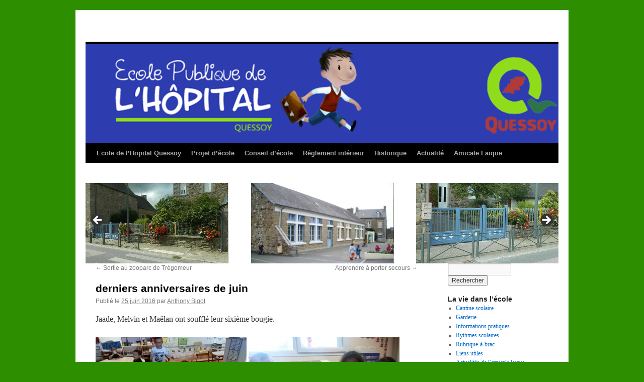

--- FILE ---
content_type: text/html; charset=UTF-8
request_url: http://ecole-hopital-quessoy.fr/2016/06/25/derniers-anniversaires-de-juin/
body_size: 9654
content:
<!DOCTYPE html>
<html lang="fr-FR">
<head>
<meta charset="UTF-8" />
<title>derniers anniversaires de juin | </title>
<link rel="profile" href="http://gmpg.org/xfn/11" />
<link rel="stylesheet" type="text/css" media="all" href="http://ecole-hopital-quessoy.fr/wp-content/themes/twentyten-enfant/style.css" />
<link rel="pingback" href="http://ecole-hopital-quessoy.fr/xmlrpc.php" />
<meta name='robots' content='max-image-preview:large' />
<link rel='dns-prefetch' href='//p.jwpcdn.com' />
<link rel="alternate" type="application/rss+xml" title=" &raquo; Flux" href="http://ecole-hopital-quessoy.fr/feed/" />
<link rel="alternate" type="application/rss+xml" title=" &raquo; Flux des commentaires" href="http://ecole-hopital-quessoy.fr/comments/feed/" />
<script type="text/javascript">
/* <![CDATA[ */
window._wpemojiSettings = {"baseUrl":"https:\/\/s.w.org\/images\/core\/emoji\/15.0.3\/72x72\/","ext":".png","svgUrl":"https:\/\/s.w.org\/images\/core\/emoji\/15.0.3\/svg\/","svgExt":".svg","source":{"concatemoji":"http:\/\/ecole-hopital-quessoy.fr\/wp-includes\/js\/wp-emoji-release.min.js?ver=6.6.4"}};
/*! This file is auto-generated */
!function(i,n){var o,s,e;function c(e){try{var t={supportTests:e,timestamp:(new Date).valueOf()};sessionStorage.setItem(o,JSON.stringify(t))}catch(e){}}function p(e,t,n){e.clearRect(0,0,e.canvas.width,e.canvas.height),e.fillText(t,0,0);var t=new Uint32Array(e.getImageData(0,0,e.canvas.width,e.canvas.height).data),r=(e.clearRect(0,0,e.canvas.width,e.canvas.height),e.fillText(n,0,0),new Uint32Array(e.getImageData(0,0,e.canvas.width,e.canvas.height).data));return t.every(function(e,t){return e===r[t]})}function u(e,t,n){switch(t){case"flag":return n(e,"\ud83c\udff3\ufe0f\u200d\u26a7\ufe0f","\ud83c\udff3\ufe0f\u200b\u26a7\ufe0f")?!1:!n(e,"\ud83c\uddfa\ud83c\uddf3","\ud83c\uddfa\u200b\ud83c\uddf3")&&!n(e,"\ud83c\udff4\udb40\udc67\udb40\udc62\udb40\udc65\udb40\udc6e\udb40\udc67\udb40\udc7f","\ud83c\udff4\u200b\udb40\udc67\u200b\udb40\udc62\u200b\udb40\udc65\u200b\udb40\udc6e\u200b\udb40\udc67\u200b\udb40\udc7f");case"emoji":return!n(e,"\ud83d\udc26\u200d\u2b1b","\ud83d\udc26\u200b\u2b1b")}return!1}function f(e,t,n){var r="undefined"!=typeof WorkerGlobalScope&&self instanceof WorkerGlobalScope?new OffscreenCanvas(300,150):i.createElement("canvas"),a=r.getContext("2d",{willReadFrequently:!0}),o=(a.textBaseline="top",a.font="600 32px Arial",{});return e.forEach(function(e){o[e]=t(a,e,n)}),o}function t(e){var t=i.createElement("script");t.src=e,t.defer=!0,i.head.appendChild(t)}"undefined"!=typeof Promise&&(o="wpEmojiSettingsSupports",s=["flag","emoji"],n.supports={everything:!0,everythingExceptFlag:!0},e=new Promise(function(e){i.addEventListener("DOMContentLoaded",e,{once:!0})}),new Promise(function(t){var n=function(){try{var e=JSON.parse(sessionStorage.getItem(o));if("object"==typeof e&&"number"==typeof e.timestamp&&(new Date).valueOf()<e.timestamp+604800&&"object"==typeof e.supportTests)return e.supportTests}catch(e){}return null}();if(!n){if("undefined"!=typeof Worker&&"undefined"!=typeof OffscreenCanvas&&"undefined"!=typeof URL&&URL.createObjectURL&&"undefined"!=typeof Blob)try{var e="postMessage("+f.toString()+"("+[JSON.stringify(s),u.toString(),p.toString()].join(",")+"));",r=new Blob([e],{type:"text/javascript"}),a=new Worker(URL.createObjectURL(r),{name:"wpTestEmojiSupports"});return void(a.onmessage=function(e){c(n=e.data),a.terminate(),t(n)})}catch(e){}c(n=f(s,u,p))}t(n)}).then(function(e){for(var t in e)n.supports[t]=e[t],n.supports.everything=n.supports.everything&&n.supports[t],"flag"!==t&&(n.supports.everythingExceptFlag=n.supports.everythingExceptFlag&&n.supports[t]);n.supports.everythingExceptFlag=n.supports.everythingExceptFlag&&!n.supports.flag,n.DOMReady=!1,n.readyCallback=function(){n.DOMReady=!0}}).then(function(){return e}).then(function(){var e;n.supports.everything||(n.readyCallback(),(e=n.source||{}).concatemoji?t(e.concatemoji):e.wpemoji&&e.twemoji&&(t(e.twemoji),t(e.wpemoji)))}))}((window,document),window._wpemojiSettings);
/* ]]> */
</script>
<link rel='stylesheet' id='validate-engine-css-css' href='http://ecole-hopital-quessoy.fr/wp-content/plugins/wysija-newsletters/css/validationEngine.jquery.css?ver=2.22' type='text/css' media='all' />
<link rel='stylesheet' id='batch_css-css' href='http://ecole-hopital-quessoy.fr/wp-content/plugins/batchmove/css/batch.css?ver=6.6.4' type='text/css' media='all' />
<style id='wp-emoji-styles-inline-css' type='text/css'>

	img.wp-smiley, img.emoji {
		display: inline !important;
		border: none !important;
		box-shadow: none !important;
		height: 1em !important;
		width: 1em !important;
		margin: 0 0.07em !important;
		vertical-align: -0.1em !important;
		background: none !important;
		padding: 0 !important;
	}
</style>
<link rel='stylesheet' id='wp-block-library-css' href='http://ecole-hopital-quessoy.fr/wp-includes/css/dist/block-library/style.min.css?ver=6.6.4' type='text/css' media='all' />
<style id='classic-theme-styles-inline-css' type='text/css'>
/*! This file is auto-generated */
.wp-block-button__link{color:#fff;background-color:#32373c;border-radius:9999px;box-shadow:none;text-decoration:none;padding:calc(.667em + 2px) calc(1.333em + 2px);font-size:1.125em}.wp-block-file__button{background:#32373c;color:#fff;text-decoration:none}
</style>
<style id='global-styles-inline-css' type='text/css'>
:root{--wp--preset--aspect-ratio--square: 1;--wp--preset--aspect-ratio--4-3: 4/3;--wp--preset--aspect-ratio--3-4: 3/4;--wp--preset--aspect-ratio--3-2: 3/2;--wp--preset--aspect-ratio--2-3: 2/3;--wp--preset--aspect-ratio--16-9: 16/9;--wp--preset--aspect-ratio--9-16: 9/16;--wp--preset--color--black: #000000;--wp--preset--color--cyan-bluish-gray: #abb8c3;--wp--preset--color--white: #ffffff;--wp--preset--color--pale-pink: #f78da7;--wp--preset--color--vivid-red: #cf2e2e;--wp--preset--color--luminous-vivid-orange: #ff6900;--wp--preset--color--luminous-vivid-amber: #fcb900;--wp--preset--color--light-green-cyan: #7bdcb5;--wp--preset--color--vivid-green-cyan: #00d084;--wp--preset--color--pale-cyan-blue: #8ed1fc;--wp--preset--color--vivid-cyan-blue: #0693e3;--wp--preset--color--vivid-purple: #9b51e0;--wp--preset--gradient--vivid-cyan-blue-to-vivid-purple: linear-gradient(135deg,rgba(6,147,227,1) 0%,rgb(155,81,224) 100%);--wp--preset--gradient--light-green-cyan-to-vivid-green-cyan: linear-gradient(135deg,rgb(122,220,180) 0%,rgb(0,208,130) 100%);--wp--preset--gradient--luminous-vivid-amber-to-luminous-vivid-orange: linear-gradient(135deg,rgba(252,185,0,1) 0%,rgba(255,105,0,1) 100%);--wp--preset--gradient--luminous-vivid-orange-to-vivid-red: linear-gradient(135deg,rgba(255,105,0,1) 0%,rgb(207,46,46) 100%);--wp--preset--gradient--very-light-gray-to-cyan-bluish-gray: linear-gradient(135deg,rgb(238,238,238) 0%,rgb(169,184,195) 100%);--wp--preset--gradient--cool-to-warm-spectrum: linear-gradient(135deg,rgb(74,234,220) 0%,rgb(151,120,209) 20%,rgb(207,42,186) 40%,rgb(238,44,130) 60%,rgb(251,105,98) 80%,rgb(254,248,76) 100%);--wp--preset--gradient--blush-light-purple: linear-gradient(135deg,rgb(255,206,236) 0%,rgb(152,150,240) 100%);--wp--preset--gradient--blush-bordeaux: linear-gradient(135deg,rgb(254,205,165) 0%,rgb(254,45,45) 50%,rgb(107,0,62) 100%);--wp--preset--gradient--luminous-dusk: linear-gradient(135deg,rgb(255,203,112) 0%,rgb(199,81,192) 50%,rgb(65,88,208) 100%);--wp--preset--gradient--pale-ocean: linear-gradient(135deg,rgb(255,245,203) 0%,rgb(182,227,212) 50%,rgb(51,167,181) 100%);--wp--preset--gradient--electric-grass: linear-gradient(135deg,rgb(202,248,128) 0%,rgb(113,206,126) 100%);--wp--preset--gradient--midnight: linear-gradient(135deg,rgb(2,3,129) 0%,rgb(40,116,252) 100%);--wp--preset--font-size--small: 13px;--wp--preset--font-size--medium: 20px;--wp--preset--font-size--large: 36px;--wp--preset--font-size--x-large: 42px;--wp--preset--spacing--20: 0.44rem;--wp--preset--spacing--30: 0.67rem;--wp--preset--spacing--40: 1rem;--wp--preset--spacing--50: 1.5rem;--wp--preset--spacing--60: 2.25rem;--wp--preset--spacing--70: 3.38rem;--wp--preset--spacing--80: 5.06rem;--wp--preset--shadow--natural: 6px 6px 9px rgba(0, 0, 0, 0.2);--wp--preset--shadow--deep: 12px 12px 50px rgba(0, 0, 0, 0.4);--wp--preset--shadow--sharp: 6px 6px 0px rgba(0, 0, 0, 0.2);--wp--preset--shadow--outlined: 6px 6px 0px -3px rgba(255, 255, 255, 1), 6px 6px rgba(0, 0, 0, 1);--wp--preset--shadow--crisp: 6px 6px 0px rgba(0, 0, 0, 1);}:where(.is-layout-flex){gap: 0.5em;}:where(.is-layout-grid){gap: 0.5em;}body .is-layout-flex{display: flex;}.is-layout-flex{flex-wrap: wrap;align-items: center;}.is-layout-flex > :is(*, div){margin: 0;}body .is-layout-grid{display: grid;}.is-layout-grid > :is(*, div){margin: 0;}:where(.wp-block-columns.is-layout-flex){gap: 2em;}:where(.wp-block-columns.is-layout-grid){gap: 2em;}:where(.wp-block-post-template.is-layout-flex){gap: 1.25em;}:where(.wp-block-post-template.is-layout-grid){gap: 1.25em;}.has-black-color{color: var(--wp--preset--color--black) !important;}.has-cyan-bluish-gray-color{color: var(--wp--preset--color--cyan-bluish-gray) !important;}.has-white-color{color: var(--wp--preset--color--white) !important;}.has-pale-pink-color{color: var(--wp--preset--color--pale-pink) !important;}.has-vivid-red-color{color: var(--wp--preset--color--vivid-red) !important;}.has-luminous-vivid-orange-color{color: var(--wp--preset--color--luminous-vivid-orange) !important;}.has-luminous-vivid-amber-color{color: var(--wp--preset--color--luminous-vivid-amber) !important;}.has-light-green-cyan-color{color: var(--wp--preset--color--light-green-cyan) !important;}.has-vivid-green-cyan-color{color: var(--wp--preset--color--vivid-green-cyan) !important;}.has-pale-cyan-blue-color{color: var(--wp--preset--color--pale-cyan-blue) !important;}.has-vivid-cyan-blue-color{color: var(--wp--preset--color--vivid-cyan-blue) !important;}.has-vivid-purple-color{color: var(--wp--preset--color--vivid-purple) !important;}.has-black-background-color{background-color: var(--wp--preset--color--black) !important;}.has-cyan-bluish-gray-background-color{background-color: var(--wp--preset--color--cyan-bluish-gray) !important;}.has-white-background-color{background-color: var(--wp--preset--color--white) !important;}.has-pale-pink-background-color{background-color: var(--wp--preset--color--pale-pink) !important;}.has-vivid-red-background-color{background-color: var(--wp--preset--color--vivid-red) !important;}.has-luminous-vivid-orange-background-color{background-color: var(--wp--preset--color--luminous-vivid-orange) !important;}.has-luminous-vivid-amber-background-color{background-color: var(--wp--preset--color--luminous-vivid-amber) !important;}.has-light-green-cyan-background-color{background-color: var(--wp--preset--color--light-green-cyan) !important;}.has-vivid-green-cyan-background-color{background-color: var(--wp--preset--color--vivid-green-cyan) !important;}.has-pale-cyan-blue-background-color{background-color: var(--wp--preset--color--pale-cyan-blue) !important;}.has-vivid-cyan-blue-background-color{background-color: var(--wp--preset--color--vivid-cyan-blue) !important;}.has-vivid-purple-background-color{background-color: var(--wp--preset--color--vivid-purple) !important;}.has-black-border-color{border-color: var(--wp--preset--color--black) !important;}.has-cyan-bluish-gray-border-color{border-color: var(--wp--preset--color--cyan-bluish-gray) !important;}.has-white-border-color{border-color: var(--wp--preset--color--white) !important;}.has-pale-pink-border-color{border-color: var(--wp--preset--color--pale-pink) !important;}.has-vivid-red-border-color{border-color: var(--wp--preset--color--vivid-red) !important;}.has-luminous-vivid-orange-border-color{border-color: var(--wp--preset--color--luminous-vivid-orange) !important;}.has-luminous-vivid-amber-border-color{border-color: var(--wp--preset--color--luminous-vivid-amber) !important;}.has-light-green-cyan-border-color{border-color: var(--wp--preset--color--light-green-cyan) !important;}.has-vivid-green-cyan-border-color{border-color: var(--wp--preset--color--vivid-green-cyan) !important;}.has-pale-cyan-blue-border-color{border-color: var(--wp--preset--color--pale-cyan-blue) !important;}.has-vivid-cyan-blue-border-color{border-color: var(--wp--preset--color--vivid-cyan-blue) !important;}.has-vivid-purple-border-color{border-color: var(--wp--preset--color--vivid-purple) !important;}.has-vivid-cyan-blue-to-vivid-purple-gradient-background{background: var(--wp--preset--gradient--vivid-cyan-blue-to-vivid-purple) !important;}.has-light-green-cyan-to-vivid-green-cyan-gradient-background{background: var(--wp--preset--gradient--light-green-cyan-to-vivid-green-cyan) !important;}.has-luminous-vivid-amber-to-luminous-vivid-orange-gradient-background{background: var(--wp--preset--gradient--luminous-vivid-amber-to-luminous-vivid-orange) !important;}.has-luminous-vivid-orange-to-vivid-red-gradient-background{background: var(--wp--preset--gradient--luminous-vivid-orange-to-vivid-red) !important;}.has-very-light-gray-to-cyan-bluish-gray-gradient-background{background: var(--wp--preset--gradient--very-light-gray-to-cyan-bluish-gray) !important;}.has-cool-to-warm-spectrum-gradient-background{background: var(--wp--preset--gradient--cool-to-warm-spectrum) !important;}.has-blush-light-purple-gradient-background{background: var(--wp--preset--gradient--blush-light-purple) !important;}.has-blush-bordeaux-gradient-background{background: var(--wp--preset--gradient--blush-bordeaux) !important;}.has-luminous-dusk-gradient-background{background: var(--wp--preset--gradient--luminous-dusk) !important;}.has-pale-ocean-gradient-background{background: var(--wp--preset--gradient--pale-ocean) !important;}.has-electric-grass-gradient-background{background: var(--wp--preset--gradient--electric-grass) !important;}.has-midnight-gradient-background{background: var(--wp--preset--gradient--midnight) !important;}.has-small-font-size{font-size: var(--wp--preset--font-size--small) !important;}.has-medium-font-size{font-size: var(--wp--preset--font-size--medium) !important;}.has-large-font-size{font-size: var(--wp--preset--font-size--large) !important;}.has-x-large-font-size{font-size: var(--wp--preset--font-size--x-large) !important;}
:where(.wp-block-post-template.is-layout-flex){gap: 1.25em;}:where(.wp-block-post-template.is-layout-grid){gap: 1.25em;}
:where(.wp-block-columns.is-layout-flex){gap: 2em;}:where(.wp-block-columns.is-layout-grid){gap: 2em;}
:root :where(.wp-block-pullquote){font-size: 1.5em;line-height: 1.6;}
</style>
<link rel='stylesheet' id='contact-form-7-css' href='http://ecole-hopital-quessoy.fr/wp-content/plugins/contact-form-7/includes/css/styles.css?ver=5.7.7' type='text/css' media='all' />
<link rel='stylesheet' id='parent-style-css' href='http://ecole-hopital-quessoy.fr/wp-content/themes/twentyten/style.css?ver=6.6.4' type='text/css' media='all' />
<link rel='stylesheet' id='simcal-qtip-css' href='http://ecole-hopital-quessoy.fr/wp-content/plugins/google-calendar-events/assets/generated/vendor/jquery.qtip.min.css?ver=3.5.9' type='text/css' media='all' />
<link rel='stylesheet' id='simcal-default-calendar-grid-css' href='http://ecole-hopital-quessoy.fr/wp-content/plugins/google-calendar-events/assets/generated/default-calendar-grid.min.css?ver=3.5.9' type='text/css' media='all' />
<link rel='stylesheet' id='simcal-default-calendar-list-css' href='http://ecole-hopital-quessoy.fr/wp-content/plugins/google-calendar-events/assets/generated/default-calendar-list.min.css?ver=3.5.9' type='text/css' media='all' />
<script type="text/javascript" src="http://ecole-hopital-quessoy.fr/wp-content/plugins/batchmove/js/batch.js?ver=6.6.4" id="batch_js-js"></script>
<script type="text/javascript" src="http://p.jwpcdn.com/6/12/jwplayer.js?ver=6.6.4" id="jwplayer-js"></script>
<script type="text/javascript" src="http://ecole-hopital-quessoy.fr/wp-includes/js/jquery/jquery.min.js?ver=3.7.1" id="jquery-core-js"></script>
<script type="text/javascript" src="http://ecole-hopital-quessoy.fr/wp-includes/js/jquery/jquery-migrate.min.js?ver=3.4.1" id="jquery-migrate-js"></script>
<link rel="https://api.w.org/" href="http://ecole-hopital-quessoy.fr/wp-json/" /><link rel="alternate" title="JSON" type="application/json" href="http://ecole-hopital-quessoy.fr/wp-json/wp/v2/posts/4557" /><link rel="EditURI" type="application/rsd+xml" title="RSD" href="http://ecole-hopital-quessoy.fr/xmlrpc.php?rsd" />
<meta name="generator" content="WordPress 6.6.4" />
<link rel="canonical" href="http://ecole-hopital-quessoy.fr/2016/06/25/derniers-anniversaires-de-juin/" />
<link rel='shortlink' href='http://ecole-hopital-quessoy.fr/?p=4557' />
<link rel="alternate" title="oEmbed (JSON)" type="application/json+oembed" href="http://ecole-hopital-quessoy.fr/wp-json/oembed/1.0/embed?url=http%3A%2F%2Fecole-hopital-quessoy.fr%2F2016%2F06%2F25%2Fderniers-anniversaires-de-juin%2F" />
<link rel="alternate" title="oEmbed (XML)" type="text/xml+oembed" href="http://ecole-hopital-quessoy.fr/wp-json/oembed/1.0/embed?url=http%3A%2F%2Fecole-hopital-quessoy.fr%2F2016%2F06%2F25%2Fderniers-anniversaires-de-juin%2F&#038;format=xml" />
<script type="text/javascript">jwplayer.defaults = { "ph": 2 };</script><style type="text/css" id="custom-background-css">
body.custom-background { background-color: #2d8e00; }
</style>
	</head>

<body class="post-template-default single single-post postid-4557 single-format-standard custom-background metaslider-plugin">
<div id="wrapper" class="hfeed">
	<div id="header">
		<div id="masthead">
			<div id="branding" role="banner">
								<div id="site-title">
					<span>
						<a href="http://ecole-hopital-quessoy.fr/" title="" rel="home"></a>
					</span>
				</div>
				<div id="site-description"></div>

										<img src="http://ecole-hopital-quessoy.fr/wp-content/uploads/2013/12/cropped-bandeau1.png" width="940" height="198" alt="" />
								</div><!-- #branding -->

			<div id="access" role="navigation">
			  				<div class="skip-link screen-reader-text"><a href="#content" title="Aller au contenu">Aller au contenu</a></div>
								<div class="menu-header"><ul id="menu-menu-1" class="menu"><li id="menu-item-463" class="menu-item menu-item-type-post_type menu-item-object-page menu-item-home menu-item-463"><a href="http://ecole-hopital-quessoy.fr/">Ecole de l&rsquo;Hopital Quessoy</a></li>
<li id="menu-item-467" class="menu-item menu-item-type-post_type menu-item-object-page menu-item-467"><a href="http://ecole-hopital-quessoy.fr/projet-pedagogique/">Projet d&rsquo;école</a></li>
<li id="menu-item-461" class="menu-item menu-item-type-post_type menu-item-object-page menu-item-461"><a href="http://ecole-hopital-quessoy.fr/conseil-decole/">Conseil d&rsquo;école</a></li>
<li id="menu-item-469" class="menu-item menu-item-type-post_type menu-item-object-page menu-item-469"><a href="http://ecole-hopital-quessoy.fr/reglement-interieur/">Règlement intérieur</a></li>
<li id="menu-item-460" class="menu-item menu-item-type-post_type menu-item-object-page menu-item-460"><a href="http://ecole-hopital-quessoy.fr/historique/">Historique</a></li>
<li id="menu-item-462" class="menu-item menu-item-type-post_type menu-item-object-page menu-item-462"><a href="http://ecole-hopital-quessoy.fr/actualite/">Actualité</a></li>
<li id="menu-item-468" class="menu-item menu-item-type-post_type menu-item-object-page menu-item-468"><a href="http://ecole-hopital-quessoy.fr/amicale-laique/">Amicale Laïque</a></li>
</ul></div>			</div><!-- #access -->

</div><!-- #header -->

	<div id="main">
<div id="metaslider-id-578" style="max-width: 940px;" class="ml-slider-3-104-0 metaslider metaslider-flex metaslider-578 ml-slider ms-theme-default nav-hidden" role="region" aria-label="Nouveau diaporama" data-height="160" data-width="940">
    <div id="metaslider_container_578">
        <div id="metaslider_578">
            <ul class='slides'>
                <li style="display: block; width: 100%;" class="slide-579 ms-image " aria-roledescription="slide" data-date="2014-09-22 13:56:13" data-filename="image-galerie-21.jpg" data-slide-type="image"><img src="http://ecole-hopital-quessoy.fr/wp-content/uploads/2014/09/image-galerie-21.jpg" height="160" width="940" alt="" class="slider-578 slide-579 msDefaultImage" /></li>
                <li style="display: none; width: 100%;" class="slide-580 ms-image " aria-roledescription="slide" data-date="2014-09-22 13:56:21" data-filename="image-galerie-3.jpg" data-slide-type="image"><img src="http://ecole-hopital-quessoy.fr/wp-content/uploads/2014/09/image-galerie-3.jpg" height="160" width="940" alt="" class="slider-578 slide-580 msDefaultImage" /></li>
                <li style="display: none; width: 100%;" class="slide-519 ms-image " aria-roledescription="slide" data-date="2014-09-04 09:13:01" data-filename="image-galerie-1-940x160.jpg" data-slide-type="image"><img src="http://ecole-hopital-quessoy.fr/wp-content/uploads/2014/09/image-galerie-1-940x160.jpg" height="160" width="940" alt="" class="slider-578 slide-519 msDefaultImage" /></li>
            </ul>
        </div>
        
    </div>
</div>
		<div id="container">
			<div id="content" role="main">

			

				<div id="nav-above" class="navigation">
					<div class="nav-previous"><a href="http://ecole-hopital-quessoy.fr/2016/06/22/sortie-au-zooparc-de-tregomeur/" rel="prev"><span class="meta-nav">&larr;</span> Sortie au zooparc de Trégomeur</a></div>
					<div class="nav-next"><a href="http://ecole-hopital-quessoy.fr/2016/06/26/apprendre-a-porter-secours/" rel="next">Apprendre à porter secours <span class="meta-nav">&rarr;</span></a></div>
				</div><!-- #nav-above -->

				<div id="post-4557" class="post-4557 post type-post status-publish format-standard hentry category-archives">
					<h1 class="entry-title">derniers anniversaires de juin</h1>

					<div class="entry-meta">
						<span class="meta-prep meta-prep-author">Publié le</span> <a href="http://ecole-hopital-quessoy.fr/2016/06/25/derniers-anniversaires-de-juin/" title="13 h 54 min" rel="bookmark"><span class="entry-date">25 juin 2016</span></a> <span class="meta-sep">par</span> <span class="author vcard"><a class="url fn n" href="http://ecole-hopital-quessoy.fr/author/anthony/" title="Afficher tous les articles par Anthony Bigot">Anthony Bigot</a></span>					</div><!-- .entry-meta -->

					<div class="entry-content">
						<p>Jaade, Melvin et Maëlan ont soufflé leur sixième bougie.</p>
<p><a href="http://ecole-hopital-quessoy.fr/wp-content/uploads/2016/06/20160621_161059.jpg"><img fetchpriority="high" decoding="async" class="alignnone size-medium wp-image-4546" src="http://ecole-hopital-quessoy.fr/wp-content/uploads/2016/06/20160621_161059-300x225.jpg" alt="20160621_161059" width="300" height="225" srcset="http://ecole-hopital-quessoy.fr/wp-content/uploads/2016/06/20160621_161059-300x225.jpg 300w, http://ecole-hopital-quessoy.fr/wp-content/uploads/2016/06/20160621_161059-600x450.jpg 600w, http://ecole-hopital-quessoy.fr/wp-content/uploads/2016/06/20160621_161059.jpg 640w" sizes="(max-width: 300px) 100vw, 300px" /></a> <a href="http://ecole-hopital-quessoy.fr/wp-content/uploads/2016/06/20160621_160901.jpg"><img decoding="async" class="alignnone size-medium wp-image-4552" src="http://ecole-hopital-quessoy.fr/wp-content/uploads/2016/06/20160621_160901-300x225.jpg" alt="20160621_160901" width="300" height="225" srcset="http://ecole-hopital-quessoy.fr/wp-content/uploads/2016/06/20160621_160901-300x225.jpg 300w, http://ecole-hopital-quessoy.fr/wp-content/uploads/2016/06/20160621_160901-600x450.jpg 600w, http://ecole-hopital-quessoy.fr/wp-content/uploads/2016/06/20160621_160901.jpg 640w" sizes="(max-width: 300px) 100vw, 300px" /></a> <a href="http://ecole-hopital-quessoy.fr/wp-content/uploads/2016/06/20160621_160909.jpg"><img decoding="async" class="alignnone size-medium wp-image-4551" src="http://ecole-hopital-quessoy.fr/wp-content/uploads/2016/06/20160621_160909-300x225.jpg" alt="20160621_160909" width="300" height="225" srcset="http://ecole-hopital-quessoy.fr/wp-content/uploads/2016/06/20160621_160909-300x225.jpg 300w, http://ecole-hopital-quessoy.fr/wp-content/uploads/2016/06/20160621_160909-600x450.jpg 600w, http://ecole-hopital-quessoy.fr/wp-content/uploads/2016/06/20160621_160909.jpg 640w" sizes="(max-width: 300px) 100vw, 300px" /></a> <a href="http://ecole-hopital-quessoy.fr/wp-content/uploads/2016/06/20160621_160915.jpg"><img loading="lazy" decoding="async" class="alignnone size-medium wp-image-4550" src="http://ecole-hopital-quessoy.fr/wp-content/uploads/2016/06/20160621_160915-300x225.jpg" alt="20160621_160915" width="300" height="225" srcset="http://ecole-hopital-quessoy.fr/wp-content/uploads/2016/06/20160621_160915-300x225.jpg 300w, http://ecole-hopital-quessoy.fr/wp-content/uploads/2016/06/20160621_160915-600x450.jpg 600w, http://ecole-hopital-quessoy.fr/wp-content/uploads/2016/06/20160621_160915.jpg 640w" sizes="(max-width: 300px) 100vw, 300px" /></a> <a href="http://ecole-hopital-quessoy.fr/wp-content/uploads/2016/06/20160621_160925.jpg"><img loading="lazy" decoding="async" class="alignnone size-medium wp-image-4549" src="http://ecole-hopital-quessoy.fr/wp-content/uploads/2016/06/20160621_160925-300x225.jpg" alt="20160621_160925" width="300" height="225" srcset="http://ecole-hopital-quessoy.fr/wp-content/uploads/2016/06/20160621_160925-300x225.jpg 300w, http://ecole-hopital-quessoy.fr/wp-content/uploads/2016/06/20160621_160925-600x450.jpg 600w, http://ecole-hopital-quessoy.fr/wp-content/uploads/2016/06/20160621_160925.jpg 640w" sizes="(max-width: 300px) 100vw, 300px" /></a> <a href="http://ecole-hopital-quessoy.fr/wp-content/uploads/2016/06/20160621_160957.jpg"><img loading="lazy" decoding="async" class="alignnone size-medium wp-image-4548" src="http://ecole-hopital-quessoy.fr/wp-content/uploads/2016/06/20160621_160957-300x225.jpg" alt="20160621_160957" width="300" height="225" srcset="http://ecole-hopital-quessoy.fr/wp-content/uploads/2016/06/20160621_160957-300x225.jpg 300w, http://ecole-hopital-quessoy.fr/wp-content/uploads/2016/06/20160621_160957-600x450.jpg 600w, http://ecole-hopital-quessoy.fr/wp-content/uploads/2016/06/20160621_160957.jpg 640w" sizes="(max-width: 300px) 100vw, 300px" /></a> <a href="http://ecole-hopital-quessoy.fr/wp-content/uploads/2016/06/20160621_161047.jpg"><img loading="lazy" decoding="async" class="alignnone size-medium wp-image-4547" src="http://ecole-hopital-quessoy.fr/wp-content/uploads/2016/06/20160621_161047-300x225.jpg" alt="20160621_161047" width="300" height="225" srcset="http://ecole-hopital-quessoy.fr/wp-content/uploads/2016/06/20160621_161047-300x225.jpg 300w, http://ecole-hopital-quessoy.fr/wp-content/uploads/2016/06/20160621_161047-600x450.jpg 600w, http://ecole-hopital-quessoy.fr/wp-content/uploads/2016/06/20160621_161047.jpg 640w" sizes="(max-width: 300px) 100vw, 300px" /></a></p>
<p>Mardi et mercredi, fête de la musique oblige, nous avons monté un orchestre harmonique, mais il y avait beaucoup plus de percussions que d&rsquo;instruments à vent. Après avoir découvert un instrument, il fallait bien suivre les directives du chef d&rsquo;orchestre. Puis on a échangé nos instruments plusieurs fois pour la même composition musicale.</p>
<p><a href="http://ecole-hopital-quessoy.fr/wp-content/uploads/2016/06/20160621_094809.jpg"><img loading="lazy" decoding="async" class="alignnone size-medium wp-image-4554" src="http://ecole-hopital-quessoy.fr/wp-content/uploads/2016/06/20160621_094809-300x225.jpg" alt="20160621_094809" width="300" height="225" srcset="http://ecole-hopital-quessoy.fr/wp-content/uploads/2016/06/20160621_094809-300x225.jpg 300w, http://ecole-hopital-quessoy.fr/wp-content/uploads/2016/06/20160621_094809-600x450.jpg 600w, http://ecole-hopital-quessoy.fr/wp-content/uploads/2016/06/20160621_094809.jpg 640w" sizes="(max-width: 300px) 100vw, 300px" /></a> <a href="http://ecole-hopital-quessoy.fr/wp-content/uploads/2016/06/20160621_094815.jpg"><img loading="lazy" decoding="async" class="alignnone size-medium wp-image-4553" src="http://ecole-hopital-quessoy.fr/wp-content/uploads/2016/06/20160621_094815-300x225.jpg" alt="20160621_094815" width="300" height="225" srcset="http://ecole-hopital-quessoy.fr/wp-content/uploads/2016/06/20160621_094815-300x225.jpg 300w, http://ecole-hopital-quessoy.fr/wp-content/uploads/2016/06/20160621_094815-600x450.jpg 600w, http://ecole-hopital-quessoy.fr/wp-content/uploads/2016/06/20160621_094815.jpg 640w" sizes="(max-width: 300px) 100vw, 300px" /></a></p>
<p>Nous avons jouer à nous cacher. Le but était de ne pas être vu par l&rsquo;ogre (une ogresse en fait, Valérie) en nous cachant dans une pièce sans fenêtre. Nous avons relevé le défi sans problème.</p>
<p><a href="http://ecole-hopital-quessoy.fr/wp-content/uploads/2016/06/20160622_111910.jpg"><img loading="lazy" decoding="async" class="alignnone size-medium wp-image-4545" src="http://ecole-hopital-quessoy.fr/wp-content/uploads/2016/06/20160622_111910-300x225.jpg" alt="20160622_111910" width="300" height="225" srcset="http://ecole-hopital-quessoy.fr/wp-content/uploads/2016/06/20160622_111910-300x225.jpg 300w, http://ecole-hopital-quessoy.fr/wp-content/uploads/2016/06/20160622_111910-600x450.jpg 600w, http://ecole-hopital-quessoy.fr/wp-content/uploads/2016/06/20160622_111910.jpg 640w" sizes="(max-width: 300px) 100vw, 300px" /></a> <a href="http://ecole-hopital-quessoy.fr/wp-content/uploads/2016/06/20160622_111929.jpg"><img loading="lazy" decoding="async" class="alignnone size-medium wp-image-4544" src="http://ecole-hopital-quessoy.fr/wp-content/uploads/2016/06/20160622_111929-300x225.jpg" alt="20160622_111929" width="300" height="225" srcset="http://ecole-hopital-quessoy.fr/wp-content/uploads/2016/06/20160622_111929-300x225.jpg 300w, http://ecole-hopital-quessoy.fr/wp-content/uploads/2016/06/20160622_111929-600x450.jpg 600w, http://ecole-hopital-quessoy.fr/wp-content/uploads/2016/06/20160622_111929.jpg 640w" sizes="(max-width: 300px) 100vw, 300px" /></a></p>
<p>tiago nous a présenté un serpent inofensif pour l&rsquo;homme : Un bébé couleuvre à collier, trouvé sur sa terrasse. C&rsquo;est un animal protégé car très utile dans la nature.</p>
<p><a href="http://ecole-hopital-quessoy.fr/wp-content/uploads/2016/06/20160620_085935.jpg"><img loading="lazy" decoding="async" class="alignnone size-medium wp-image-4556" src="http://ecole-hopital-quessoy.fr/wp-content/uploads/2016/06/20160620_085935-300x225.jpg" alt="20160620_085935" width="300" height="225" srcset="http://ecole-hopital-quessoy.fr/wp-content/uploads/2016/06/20160620_085935-300x225.jpg 300w, http://ecole-hopital-quessoy.fr/wp-content/uploads/2016/06/20160620_085935-600x450.jpg 600w, http://ecole-hopital-quessoy.fr/wp-content/uploads/2016/06/20160620_085935.jpg 640w" sizes="(max-width: 300px) 100vw, 300px" /></a><a href="http://ecole-hopital-quessoy.fr/wp-content/uploads/2016/06/couleuvre.jpg"><img loading="lazy" decoding="async" class="alignnone size-medium wp-image-4558" src="http://ecole-hopital-quessoy.fr/wp-content/uploads/2016/06/couleuvre-300x225.jpg" alt="couleuvre" width="300" height="225" srcset="http://ecole-hopital-quessoy.fr/wp-content/uploads/2016/06/couleuvre-300x225.jpg 300w, http://ecole-hopital-quessoy.fr/wp-content/uploads/2016/06/couleuvre-768x576.jpg 768w, http://ecole-hopital-quessoy.fr/wp-content/uploads/2016/06/couleuvre-600x450.jpg 600w, http://ecole-hopital-quessoy.fr/wp-content/uploads/2016/06/couleuvre.jpg 800w" sizes="(max-width: 300px) 100vw, 300px" /></a></p>
											</div><!-- .entry-content -->

	
						<div class="entry-utility">
							Ce contenu a été publié dans <a href="http://ecole-hopital-quessoy.fr/category/archives/" rel="category tag">Archives</a>. Vous pouvez le mettre en favoris avec <a href="http://ecole-hopital-quessoy.fr/2016/06/25/derniers-anniversaires-de-juin/" title="Permalien pour derniers anniversaires de juin" rel="bookmark">ce permalien</a>.													</div><!-- .entry-utility -->
					</div><!-- #post-## -->

					<div id="nav-below" class="navigation">
						<div class="nav-previous"><a href="http://ecole-hopital-quessoy.fr/2016/06/22/sortie-au-zooparc-de-tregomeur/" rel="prev"><span class="meta-nav">&larr;</span> Sortie au zooparc de Trégomeur</a></div>
						<div class="nav-next"><a href="http://ecole-hopital-quessoy.fr/2016/06/26/apprendre-a-porter-secours/" rel="next">Apprendre à porter secours <span class="meta-nav">&rarr;</span></a></div>
					</div><!-- #nav-below -->

					
			<div id="comments">




</div><!-- #comments -->

	
			</div><!-- #content -->
		</div><!-- #container -->


		<div id="primary" class="widget-area" role="complementary">
			<ul class="xoxo">

<li id="search-2" class="widget-container widget_search"><form role="search" method="get" id="searchform" class="searchform" action="http://ecole-hopital-quessoy.fr/">
				<div>
					<label class="screen-reader-text" for="s">Rechercher :</label>
					<input type="text" value="" name="s" id="s" />
					<input type="submit" id="searchsubmit" value="Rechercher" />
				</div>
			</form></li><li id="nav_menu-2" class="widget-container widget_nav_menu"><h3 class="widget-title">La vie dans l&rsquo;école</h3><div class="menu-menu-3-container"><ul id="menu-menu-3" class="menu"><li id="menu-item-464" class="menu-item menu-item-type-post_type menu-item-object-page menu-item-464"><a href="http://ecole-hopital-quessoy.fr/cantine-scolaire/">Cantine scolaire</a></li>
<li id="menu-item-465" class="menu-item menu-item-type-post_type menu-item-object-page menu-item-465"><a href="http://ecole-hopital-quessoy.fr/garderie/">Garderie</a></li>
<li id="menu-item-466" class="menu-item menu-item-type-post_type menu-item-object-page menu-item-466"><a href="http://ecole-hopital-quessoy.fr/informations-pratiques/">Informations pratiques</a></li>
<li id="menu-item-475" class="menu-item menu-item-type-post_type menu-item-object-page menu-item-475"><a href="http://ecole-hopital-quessoy.fr/rythmes-scolaires/">Rythmes scolaires</a></li>
<li id="menu-item-642" class="menu-item menu-item-type-taxonomy menu-item-object-category menu-item-642"><a href="http://ecole-hopital-quessoy.fr/category/rubrique-a-brac/">Rubrique-à-brac</a></li>
<li id="menu-item-1572" class="menu-item menu-item-type-post_type menu-item-object-page menu-item-1572"><a href="http://ecole-hopital-quessoy.fr/liens-utiles/">Liens utiles</a></li>
<li id="menu-item-1894" class="menu-item menu-item-type-taxonomy menu-item-object-category menu-item-1894"><a href="http://ecole-hopital-quessoy.fr/category/amicale-laique/">Actualités de l&rsquo;amicale laïque</a></li>
</ul></div></li><li id="nav_menu-3" class="widget-container widget_nav_menu"><h3 class="widget-title">La vie des classes</h3><div class="menu-menu-2-container"><ul id="menu-menu-2" class="menu"><li id="menu-item-459" class="menu-item menu-item-type-taxonomy menu-item-object-category menu-item-459"><a href="http://ecole-hopital-quessoy.fr/category/ps-ms/">PS-MS</a></li>
<li id="menu-item-458" class="menu-item menu-item-type-taxonomy menu-item-object-category menu-item-458"><a href="http://ecole-hopital-quessoy.fr/category/ms-gs/">MS-GS</a></li>
<li id="menu-item-4818" class="menu-item menu-item-type-taxonomy menu-item-object-category menu-item-4818"><a href="http://ecole-hopital-quessoy.fr/category/cp/">CP</a></li>
<li id="menu-item-457" class="menu-item menu-item-type-taxonomy menu-item-object-category menu-item-457"><a href="http://ecole-hopital-quessoy.fr/category/ce1-ce2/">CE1 CE2</a></li>
<li id="menu-item-455" class="menu-item menu-item-type-taxonomy menu-item-object-category menu-item-455"><a href="http://ecole-hopital-quessoy.fr/category/cm1/">CM1</a></li>
<li id="menu-item-456" class="menu-item menu-item-type-taxonomy menu-item-object-category menu-item-456"><a href="http://ecole-hopital-quessoy.fr/category/ce2-cm2/">CE2-CM2</a></li>
</ul></div></li><li id="block-2" class="widget-container widget_block"><div class="logged-out wp-block-loginout"><a href="http://ecole-hopital-quessoy.fr/wp-login.php?redirect_to=http%3A%2F%2Fecole-hopital-quessoy.fr%2F2016%2F06%2F25%2Fderniers-anniversaires-de-juin%2F">Connexion</a></div></li>			</ul>
		</div><!-- #primary .widget-area -->

	</div><!-- #main -->

	<div id="footer" role="contentinfo">
		<div id="colophon">



			<div id="site-info">
				<a href="http://ecole-hopital-quessoy.fr/" title="" rel="home">
									</a>
							</div><!-- #site-info -->

			<div id="site-generator">
								<a href="https://wordpress.org/" class="imprint" title="Plate-forme de publication personnelle à la pointe de la sémantique">
					Fièrement propulsé par WordPress				</a>
			</div><!-- #site-generator -->

		</div><!-- #colophon -->
	</div><!-- #footer -->

</div><!-- #wrapper -->

<link rel='stylesheet' id='metaslider-flex-slider-css' href='http://ecole-hopital-quessoy.fr/wp-content/plugins/ml-slider/assets/sliders/flexslider/flexslider.css?ver=3.104.0' type='text/css' media='all' property='stylesheet' />
<link rel='stylesheet' id='metaslider-public-css' href='http://ecole-hopital-quessoy.fr/wp-content/plugins/ml-slider/assets/metaslider/public.css?ver=3.104.0' type='text/css' media='all' property='stylesheet' />
<style id='metaslider-public-inline-css' type='text/css'>
@media only screen and (max-width: 767px) { .hide-arrows-smartphone .flex-direction-nav, .hide-navigation-smartphone .flex-control-paging, .hide-navigation-smartphone .flex-control-nav, .hide-navigation-smartphone .filmstrip, .hide-slideshow-smartphone, .metaslider-hidden-content.hide-smartphone{ display: none!important; }}@media only screen and (min-width : 768px) and (max-width: 1023px) { .hide-arrows-tablet .flex-direction-nav, .hide-navigation-tablet .flex-control-paging, .hide-navigation-tablet .flex-control-nav, .hide-navigation-tablet .filmstrip, .hide-slideshow-tablet, .metaslider-hidden-content.hide-tablet{ display: none!important; }}@media only screen and (min-width : 1024px) and (max-width: 1439px) { .hide-arrows-laptop .flex-direction-nav, .hide-navigation-laptop .flex-control-paging, .hide-navigation-laptop .flex-control-nav, .hide-navigation-laptop .filmstrip, .hide-slideshow-laptop, .metaslider-hidden-content.hide-laptop{ display: none!important; }}@media only screen and (min-width : 1440px) { .hide-arrows-desktop .flex-direction-nav, .hide-navigation-desktop .flex-control-paging, .hide-navigation-desktop .flex-control-nav, .hide-navigation-desktop .filmstrip, .hide-slideshow-desktop, .metaslider-hidden-content.hide-desktop{ display: none!important; }}
</style>
<script type="text/javascript" src="http://ecole-hopital-quessoy.fr/wp-content/plugins/contact-form-7/includes/swv/js/index.js?ver=5.7.7" id="swv-js"></script>
<script type="text/javascript" id="contact-form-7-js-extra">
/* <![CDATA[ */
var wpcf7 = {"api":{"root":"http:\/\/ecole-hopital-quessoy.fr\/wp-json\/","namespace":"contact-form-7\/v1"}};
/* ]]> */
</script>
<script type="text/javascript" src="http://ecole-hopital-quessoy.fr/wp-content/plugins/contact-form-7/includes/js/index.js?ver=5.7.7" id="contact-form-7-js"></script>
<script type="text/javascript" src="http://ecole-hopital-quessoy.fr/wp-content/plugins/google-calendar-events/assets/generated/vendor/jquery.qtip.min.js?ver=3.5.9" id="simcal-qtip-js"></script>
<script type="text/javascript" id="simcal-default-calendar-js-extra">
/* <![CDATA[ */
var simcal_default_calendar = {"ajax_url":"\/wp-admin\/admin-ajax.php","nonce":"23c528467a","locale":"fr_FR","text_dir":"ltr","months":{"full":["janvier","f\u00e9vrier","mars","avril","mai","juin","juillet","ao\u00fbt","septembre","octobre","novembre","d\u00e9cembre"],"short":["Jan","F\u00e9v","Mar","Avr","Mai","Juin","Juil","Ao\u00fbt","Sep","Oct","Nov","D\u00e9c"]},"days":{"full":["dimanche","lundi","mardi","mercredi","jeudi","vendredi","samedi"],"short":["dim","lun","mar","mer","jeu","ven","sam"]},"meridiem":{"AM":"AM","am":"am","PM":"PM","pm":"pm"}};
/* ]]> */
</script>
<script type="text/javascript" src="http://ecole-hopital-quessoy.fr/wp-content/plugins/google-calendar-events/assets/generated/default-calendar.min.js?ver=3.5.9" id="simcal-default-calendar-js"></script>
<script type="text/javascript" src="http://ecole-hopital-quessoy.fr/wp-content/plugins/google-calendar-events/assets/generated/vendor/imagesloaded.pkgd.min.js?ver=3.5.9" id="simplecalendar-imagesloaded-js"></script>
<script type="text/javascript" src="http://ecole-hopital-quessoy.fr/wp-content/plugins/ml-slider/assets/sliders/flexslider/jquery.flexslider.min.js?ver=3.104.0" id="metaslider-flex-slider-js"></script>
<script type="text/javascript" id="metaslider-flex-slider-js-after">
/* <![CDATA[ */
var metaslider_578 = function($) {$('#metaslider_578').addClass('flexslider');
            $('#metaslider_578').flexslider({ 
                slideshowSpeed:3000,
                animation:"fade",
                controlNav:false,
                directionNav:true,
                pauseOnHover:true,
                direction:"horizontal",
                reverse:false,
                keyboard:1,
                touch:1,
                animationSpeed:600,
                prevText:"&lt;",
                nextText:"&gt;",
                smoothHeight:false,
                fadeFirstSlide:false,
                slideshow:true,
                pausePlay:false,
                showPlayText:false,
                playText:false,
                pauseText:false,
                start: function(slider) {
                slider.find('.flex-prev').attr('aria-label', 'Précédent');
                    slider.find('.flex-next').attr('aria-label', 'Suivante');
                
                // Function to disable focusable elements in aria-hidden slides
                function disableAriaHiddenFocusableElements() {
                    var slider_ = $('#metaslider_578');
                    
                    // Disable focusable elements in slides with aria-hidden='true'
                    slider_.find('.slides li[aria-hidden="true"] a, .slides li[aria-hidden="true"] button, .slides li[aria-hidden="true"] input, .slides li[aria-hidden="true"] select, .slides li[aria-hidden="true"] textarea, .slides li[aria-hidden="true"] [tabindex]:not([tabindex="-1"])').attr('tabindex', '-1');
                    
                    // Disable focusable elements in cloned slides (these should never be focusable)
                    slider_.find('.slides li.clone a, .slides li.clone button, .slides li.clone input, .slides li.clone select, .slides li.clone textarea, .slides li.clone [tabindex]:not([tabindex="-1"])').attr('tabindex', '-1');
                }
                
                // Initial setup
                disableAriaHiddenFocusableElements();
                
                // Observer for aria-hidden and clone changes
                if (typeof MutationObserver !== 'undefined') {
                    var ariaObserver = new MutationObserver(function(mutations) {
                        var shouldUpdate = false;
                        mutations.forEach(function(mutation) {
                            if (mutation.type === 'attributes' && mutation.attributeName === 'aria-hidden') {
                                shouldUpdate = true;
                            }
                            if (mutation.type === 'childList') {
                                // Check if cloned slides were added/removed
                                for (var i = 0; i < mutation.addedNodes.length; i++) {
                                    if (mutation.addedNodes[i].nodeType === 1 && 
                                        (mutation.addedNodes[i].classList.contains('clone') || 
                                         mutation.addedNodes[i].querySelector && mutation.addedNodes[i].querySelector('.clone'))) {
                                        shouldUpdate = true;
                                        break;
                                    }
                                }
                            }
                        });
                        if (shouldUpdate) {
                            setTimeout(disableAriaHiddenFocusableElements, 10);
                        }
                    });
                    
                    var targetNode = $('#metaslider_578')[0];
                    if (targetNode) {
                        ariaObserver.observe(targetNode, { 
                            attributes: true, 
                            attributeFilter: ['aria-hidden'],
                            childList: true,
                            subtree: true
                        });
                    }
                }
                
                },
                after: function(slider) {
                
                // Re-disable focusable elements after slide transitions
                var slider_ = $('#metaslider_578');
                
                // Disable focusable elements in slides with aria-hidden='true'
                slider_.find('.slides li[aria-hidden="true"] a, .slides li[aria-hidden="true"] button, .slides li[aria-hidden="true"] input, .slides li[aria-hidden="true"] select, .slides li[aria-hidden="true"] textarea, .slides li[aria-hidden="true"] [tabindex]:not([tabindex="-1"])').attr('tabindex', '-1');
                
                // Disable focusable elements in cloned slides
                slider_.find('.slides li.clone a, .slides li.clone button, .slides li.clone input, .slides li.clone select, .slides li.clone textarea, .slides li.clone [tabindex]:not([tabindex="-1"])').attr('tabindex', '-1');
                
                }
            });
            $(document).trigger('metaslider/initialized', '#metaslider_578');
        };
 jQuery(document).ready(function($) {
 $('.metaslider').attr('tabindex', '0');
 $(document).on('keyup.slider', function(e) {
  });
 });
        var timer_metaslider_578 = function() {
            var slider = !window.jQuery ? window.setTimeout(timer_metaslider_578, 100) : !jQuery.isReady ? window.setTimeout(timer_metaslider_578, 1) : metaslider_578(window.jQuery);
        };
        timer_metaslider_578();
/* ]]> */
</script>
<script type="text/javascript" id="metaslider-script-js-extra">
/* <![CDATA[ */
var wpData = {"baseUrl":"http:\/\/ecole-hopital-quessoy.fr"};
/* ]]> */
</script>
<script type="text/javascript" src="http://ecole-hopital-quessoy.fr/wp-content/plugins/ml-slider/assets/metaslider/script.min.js?ver=3.104.0" id="metaslider-script-js"></script>
</body>
</html>
